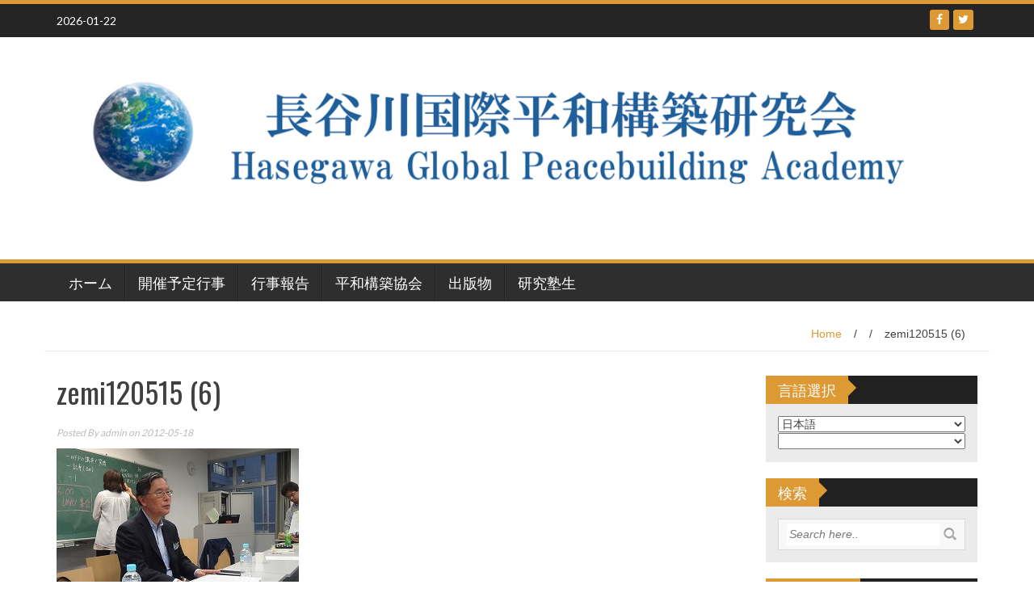

--- FILE ---
content_type: text/html; charset=UTF-8
request_url: http://www.shasegawa.com/ja/archives/8350/zemi120515-6
body_size: 15474
content:
<!DOCTYPE html>
<html lang="ja">
<head>
<meta charset="UTF-8">
<meta name="viewport" content="width=device-width, initial-scale=1">
<link rel="profile" href="http://gmpg.org/xfn/11">
<link rel="pingback" href="http://www.shasegawa.com/xmlrpc.php">

<title>zemi120515 (6) &#8211; 長谷川国際平和構築研究所</title>
<meta name='robots' content='max-image-preview:large' />
<link rel='dns-prefetch' href='//fonts.googleapis.com' />
<link rel="alternate" type="application/rss+xml" title="長谷川国際平和構築研究所 &raquo; フィード" href="http://www.shasegawa.com/ja/feed" />
<link rel="alternate" type="application/rss+xml" title="長谷川国際平和構築研究所 &raquo; コメントフィード" href="http://www.shasegawa.com/ja/comments/feed" />
<link rel="alternate" type="application/rss+xml" title="長谷川国際平和構築研究所 &raquo; zemi120515 (6) のコメントのフィード" href="http://www.shasegawa.com/ja/archives/8350/zemi120515-6/feed" />
<link rel="alternate" title="oEmbed (JSON)" type="application/json+oembed" href="http://www.shasegawa.com/ja/wp-json/oembed/1.0/embed?url=http%3A%2F%2Fwww.shasegawa.com%2Fja%2Farchives%2F8350%2Fzemi120515-6" />
<link rel="alternate" title="oEmbed (XML)" type="text/xml+oembed" href="http://www.shasegawa.com/ja/wp-json/oembed/1.0/embed?url=http%3A%2F%2Fwww.shasegawa.com%2Fja%2Farchives%2F8350%2Fzemi120515-6&#038;format=xml" />
<style id='wp-img-auto-sizes-contain-inline-css' type='text/css'>
img:is([sizes=auto i],[sizes^="auto," i]){contain-intrinsic-size:3000px 1500px}
/*# sourceURL=wp-img-auto-sizes-contain-inline-css */
</style>
<style id='wp-emoji-styles-inline-css' type='text/css'>

	img.wp-smiley, img.emoji {
		display: inline !important;
		border: none !important;
		box-shadow: none !important;
		height: 1em !important;
		width: 1em !important;
		margin: 0 0.07em !important;
		vertical-align: -0.1em !important;
		background: none !important;
		padding: 0 !important;
	}
/*# sourceURL=wp-emoji-styles-inline-css */
</style>
<style id='wp-block-library-inline-css' type='text/css'>
:root{--wp-block-synced-color:#7a00df;--wp-block-synced-color--rgb:122,0,223;--wp-bound-block-color:var(--wp-block-synced-color);--wp-editor-canvas-background:#ddd;--wp-admin-theme-color:#007cba;--wp-admin-theme-color--rgb:0,124,186;--wp-admin-theme-color-darker-10:#006ba1;--wp-admin-theme-color-darker-10--rgb:0,107,160.5;--wp-admin-theme-color-darker-20:#005a87;--wp-admin-theme-color-darker-20--rgb:0,90,135;--wp-admin-border-width-focus:2px}@media (min-resolution:192dpi){:root{--wp-admin-border-width-focus:1.5px}}.wp-element-button{cursor:pointer}:root .has-very-light-gray-background-color{background-color:#eee}:root .has-very-dark-gray-background-color{background-color:#313131}:root .has-very-light-gray-color{color:#eee}:root .has-very-dark-gray-color{color:#313131}:root .has-vivid-green-cyan-to-vivid-cyan-blue-gradient-background{background:linear-gradient(135deg,#00d084,#0693e3)}:root .has-purple-crush-gradient-background{background:linear-gradient(135deg,#34e2e4,#4721fb 50%,#ab1dfe)}:root .has-hazy-dawn-gradient-background{background:linear-gradient(135deg,#faaca8,#dad0ec)}:root .has-subdued-olive-gradient-background{background:linear-gradient(135deg,#fafae1,#67a671)}:root .has-atomic-cream-gradient-background{background:linear-gradient(135deg,#fdd79a,#004a59)}:root .has-nightshade-gradient-background{background:linear-gradient(135deg,#330968,#31cdcf)}:root .has-midnight-gradient-background{background:linear-gradient(135deg,#020381,#2874fc)}:root{--wp--preset--font-size--normal:16px;--wp--preset--font-size--huge:42px}.has-regular-font-size{font-size:1em}.has-larger-font-size{font-size:2.625em}.has-normal-font-size{font-size:var(--wp--preset--font-size--normal)}.has-huge-font-size{font-size:var(--wp--preset--font-size--huge)}.has-text-align-center{text-align:center}.has-text-align-left{text-align:left}.has-text-align-right{text-align:right}.has-fit-text{white-space:nowrap!important}#end-resizable-editor-section{display:none}.aligncenter{clear:both}.items-justified-left{justify-content:flex-start}.items-justified-center{justify-content:center}.items-justified-right{justify-content:flex-end}.items-justified-space-between{justify-content:space-between}.screen-reader-text{border:0;clip-path:inset(50%);height:1px;margin:-1px;overflow:hidden;padding:0;position:absolute;width:1px;word-wrap:normal!important}.screen-reader-text:focus{background-color:#ddd;clip-path:none;color:#444;display:block;font-size:1em;height:auto;left:5px;line-height:normal;padding:15px 23px 14px;text-decoration:none;top:5px;width:auto;z-index:100000}html :where(.has-border-color){border-style:solid}html :where([style*=border-top-color]){border-top-style:solid}html :where([style*=border-right-color]){border-right-style:solid}html :where([style*=border-bottom-color]){border-bottom-style:solid}html :where([style*=border-left-color]){border-left-style:solid}html :where([style*=border-width]){border-style:solid}html :where([style*=border-top-width]){border-top-style:solid}html :where([style*=border-right-width]){border-right-style:solid}html :where([style*=border-bottom-width]){border-bottom-style:solid}html :where([style*=border-left-width]){border-left-style:solid}html :where(img[class*=wp-image-]){height:auto;max-width:100%}:where(figure){margin:0 0 1em}html :where(.is-position-sticky){--wp-admin--admin-bar--position-offset:var(--wp-admin--admin-bar--height,0px)}@media screen and (max-width:600px){html :where(.is-position-sticky){--wp-admin--admin-bar--position-offset:0px}}

/*# sourceURL=wp-block-library-inline-css */
</style><style id='global-styles-inline-css' type='text/css'>
:root{--wp--preset--aspect-ratio--square: 1;--wp--preset--aspect-ratio--4-3: 4/3;--wp--preset--aspect-ratio--3-4: 3/4;--wp--preset--aspect-ratio--3-2: 3/2;--wp--preset--aspect-ratio--2-3: 2/3;--wp--preset--aspect-ratio--16-9: 16/9;--wp--preset--aspect-ratio--9-16: 9/16;--wp--preset--color--black: #000000;--wp--preset--color--cyan-bluish-gray: #abb8c3;--wp--preset--color--white: #ffffff;--wp--preset--color--pale-pink: #f78da7;--wp--preset--color--vivid-red: #cf2e2e;--wp--preset--color--luminous-vivid-orange: #ff6900;--wp--preset--color--luminous-vivid-amber: #fcb900;--wp--preset--color--light-green-cyan: #7bdcb5;--wp--preset--color--vivid-green-cyan: #00d084;--wp--preset--color--pale-cyan-blue: #8ed1fc;--wp--preset--color--vivid-cyan-blue: #0693e3;--wp--preset--color--vivid-purple: #9b51e0;--wp--preset--gradient--vivid-cyan-blue-to-vivid-purple: linear-gradient(135deg,rgb(6,147,227) 0%,rgb(155,81,224) 100%);--wp--preset--gradient--light-green-cyan-to-vivid-green-cyan: linear-gradient(135deg,rgb(122,220,180) 0%,rgb(0,208,130) 100%);--wp--preset--gradient--luminous-vivid-amber-to-luminous-vivid-orange: linear-gradient(135deg,rgb(252,185,0) 0%,rgb(255,105,0) 100%);--wp--preset--gradient--luminous-vivid-orange-to-vivid-red: linear-gradient(135deg,rgb(255,105,0) 0%,rgb(207,46,46) 100%);--wp--preset--gradient--very-light-gray-to-cyan-bluish-gray: linear-gradient(135deg,rgb(238,238,238) 0%,rgb(169,184,195) 100%);--wp--preset--gradient--cool-to-warm-spectrum: linear-gradient(135deg,rgb(74,234,220) 0%,rgb(151,120,209) 20%,rgb(207,42,186) 40%,rgb(238,44,130) 60%,rgb(251,105,98) 80%,rgb(254,248,76) 100%);--wp--preset--gradient--blush-light-purple: linear-gradient(135deg,rgb(255,206,236) 0%,rgb(152,150,240) 100%);--wp--preset--gradient--blush-bordeaux: linear-gradient(135deg,rgb(254,205,165) 0%,rgb(254,45,45) 50%,rgb(107,0,62) 100%);--wp--preset--gradient--luminous-dusk: linear-gradient(135deg,rgb(255,203,112) 0%,rgb(199,81,192) 50%,rgb(65,88,208) 100%);--wp--preset--gradient--pale-ocean: linear-gradient(135deg,rgb(255,245,203) 0%,rgb(182,227,212) 50%,rgb(51,167,181) 100%);--wp--preset--gradient--electric-grass: linear-gradient(135deg,rgb(202,248,128) 0%,rgb(113,206,126) 100%);--wp--preset--gradient--midnight: linear-gradient(135deg,rgb(2,3,129) 0%,rgb(40,116,252) 100%);--wp--preset--font-size--small: 13px;--wp--preset--font-size--medium: 20px;--wp--preset--font-size--large: 36px;--wp--preset--font-size--x-large: 42px;--wp--preset--spacing--20: 0.44rem;--wp--preset--spacing--30: 0.67rem;--wp--preset--spacing--40: 1rem;--wp--preset--spacing--50: 1.5rem;--wp--preset--spacing--60: 2.25rem;--wp--preset--spacing--70: 3.38rem;--wp--preset--spacing--80: 5.06rem;--wp--preset--shadow--natural: 6px 6px 9px rgba(0, 0, 0, 0.2);--wp--preset--shadow--deep: 12px 12px 50px rgba(0, 0, 0, 0.4);--wp--preset--shadow--sharp: 6px 6px 0px rgba(0, 0, 0, 0.2);--wp--preset--shadow--outlined: 6px 6px 0px -3px rgb(255, 255, 255), 6px 6px rgb(0, 0, 0);--wp--preset--shadow--crisp: 6px 6px 0px rgb(0, 0, 0);}:where(.is-layout-flex){gap: 0.5em;}:where(.is-layout-grid){gap: 0.5em;}body .is-layout-flex{display: flex;}.is-layout-flex{flex-wrap: wrap;align-items: center;}.is-layout-flex > :is(*, div){margin: 0;}body .is-layout-grid{display: grid;}.is-layout-grid > :is(*, div){margin: 0;}:where(.wp-block-columns.is-layout-flex){gap: 2em;}:where(.wp-block-columns.is-layout-grid){gap: 2em;}:where(.wp-block-post-template.is-layout-flex){gap: 1.25em;}:where(.wp-block-post-template.is-layout-grid){gap: 1.25em;}.has-black-color{color: var(--wp--preset--color--black) !important;}.has-cyan-bluish-gray-color{color: var(--wp--preset--color--cyan-bluish-gray) !important;}.has-white-color{color: var(--wp--preset--color--white) !important;}.has-pale-pink-color{color: var(--wp--preset--color--pale-pink) !important;}.has-vivid-red-color{color: var(--wp--preset--color--vivid-red) !important;}.has-luminous-vivid-orange-color{color: var(--wp--preset--color--luminous-vivid-orange) !important;}.has-luminous-vivid-amber-color{color: var(--wp--preset--color--luminous-vivid-amber) !important;}.has-light-green-cyan-color{color: var(--wp--preset--color--light-green-cyan) !important;}.has-vivid-green-cyan-color{color: var(--wp--preset--color--vivid-green-cyan) !important;}.has-pale-cyan-blue-color{color: var(--wp--preset--color--pale-cyan-blue) !important;}.has-vivid-cyan-blue-color{color: var(--wp--preset--color--vivid-cyan-blue) !important;}.has-vivid-purple-color{color: var(--wp--preset--color--vivid-purple) !important;}.has-black-background-color{background-color: var(--wp--preset--color--black) !important;}.has-cyan-bluish-gray-background-color{background-color: var(--wp--preset--color--cyan-bluish-gray) !important;}.has-white-background-color{background-color: var(--wp--preset--color--white) !important;}.has-pale-pink-background-color{background-color: var(--wp--preset--color--pale-pink) !important;}.has-vivid-red-background-color{background-color: var(--wp--preset--color--vivid-red) !important;}.has-luminous-vivid-orange-background-color{background-color: var(--wp--preset--color--luminous-vivid-orange) !important;}.has-luminous-vivid-amber-background-color{background-color: var(--wp--preset--color--luminous-vivid-amber) !important;}.has-light-green-cyan-background-color{background-color: var(--wp--preset--color--light-green-cyan) !important;}.has-vivid-green-cyan-background-color{background-color: var(--wp--preset--color--vivid-green-cyan) !important;}.has-pale-cyan-blue-background-color{background-color: var(--wp--preset--color--pale-cyan-blue) !important;}.has-vivid-cyan-blue-background-color{background-color: var(--wp--preset--color--vivid-cyan-blue) !important;}.has-vivid-purple-background-color{background-color: var(--wp--preset--color--vivid-purple) !important;}.has-black-border-color{border-color: var(--wp--preset--color--black) !important;}.has-cyan-bluish-gray-border-color{border-color: var(--wp--preset--color--cyan-bluish-gray) !important;}.has-white-border-color{border-color: var(--wp--preset--color--white) !important;}.has-pale-pink-border-color{border-color: var(--wp--preset--color--pale-pink) !important;}.has-vivid-red-border-color{border-color: var(--wp--preset--color--vivid-red) !important;}.has-luminous-vivid-orange-border-color{border-color: var(--wp--preset--color--luminous-vivid-orange) !important;}.has-luminous-vivid-amber-border-color{border-color: var(--wp--preset--color--luminous-vivid-amber) !important;}.has-light-green-cyan-border-color{border-color: var(--wp--preset--color--light-green-cyan) !important;}.has-vivid-green-cyan-border-color{border-color: var(--wp--preset--color--vivid-green-cyan) !important;}.has-pale-cyan-blue-border-color{border-color: var(--wp--preset--color--pale-cyan-blue) !important;}.has-vivid-cyan-blue-border-color{border-color: var(--wp--preset--color--vivid-cyan-blue) !important;}.has-vivid-purple-border-color{border-color: var(--wp--preset--color--vivid-purple) !important;}.has-vivid-cyan-blue-to-vivid-purple-gradient-background{background: var(--wp--preset--gradient--vivid-cyan-blue-to-vivid-purple) !important;}.has-light-green-cyan-to-vivid-green-cyan-gradient-background{background: var(--wp--preset--gradient--light-green-cyan-to-vivid-green-cyan) !important;}.has-luminous-vivid-amber-to-luminous-vivid-orange-gradient-background{background: var(--wp--preset--gradient--luminous-vivid-amber-to-luminous-vivid-orange) !important;}.has-luminous-vivid-orange-to-vivid-red-gradient-background{background: var(--wp--preset--gradient--luminous-vivid-orange-to-vivid-red) !important;}.has-very-light-gray-to-cyan-bluish-gray-gradient-background{background: var(--wp--preset--gradient--very-light-gray-to-cyan-bluish-gray) !important;}.has-cool-to-warm-spectrum-gradient-background{background: var(--wp--preset--gradient--cool-to-warm-spectrum) !important;}.has-blush-light-purple-gradient-background{background: var(--wp--preset--gradient--blush-light-purple) !important;}.has-blush-bordeaux-gradient-background{background: var(--wp--preset--gradient--blush-bordeaux) !important;}.has-luminous-dusk-gradient-background{background: var(--wp--preset--gradient--luminous-dusk) !important;}.has-pale-ocean-gradient-background{background: var(--wp--preset--gradient--pale-ocean) !important;}.has-electric-grass-gradient-background{background: var(--wp--preset--gradient--electric-grass) !important;}.has-midnight-gradient-background{background: var(--wp--preset--gradient--midnight) !important;}.has-small-font-size{font-size: var(--wp--preset--font-size--small) !important;}.has-medium-font-size{font-size: var(--wp--preset--font-size--medium) !important;}.has-large-font-size{font-size: var(--wp--preset--font-size--large) !important;}.has-x-large-font-size{font-size: var(--wp--preset--font-size--x-large) !important;}
/*# sourceURL=global-styles-inline-css */
</style>

<style id='classic-theme-styles-inline-css' type='text/css'>
/*! This file is auto-generated */
.wp-block-button__link{color:#fff;background-color:#32373c;border-radius:9999px;box-shadow:none;text-decoration:none;padding:calc(.667em + 2px) calc(1.333em + 2px);font-size:1.125em}.wp-block-file__button{background:#32373c;color:#fff;text-decoration:none}
/*# sourceURL=/wp-includes/css/classic-themes.min.css */
</style>
<link rel='stylesheet' id='sc_urp_slider_css-css' href='http://www.shasegawa.com/wp-content/plugins/ultimate-recent-posts/lib/slider/camera.css?ver=1.0' type='text/css' media='all' />
<link rel='stylesheet' id='sc_urp_carousel_css-css' href='http://www.shasegawa.com/wp-content/plugins/ultimate-recent-posts/lib/carousel/owl.carousel.css?ver=1.0' type='text/css' media='all' />
<link rel='stylesheet' id='sc_urp_carousel_theme_css-css' href='http://www.shasegawa.com/wp-content/plugins/ultimate-recent-posts/lib/carousel/owl.theme.css?ver=1.0' type='text/css' media='all' />
<link rel='stylesheet' id='sc_urp_carousel_transitions_css-css' href='http://www.shasegawa.com/wp-content/plugins/ultimate-recent-posts/lib/carousel/owl.transitions.css?ver=1.0' type='text/css' media='all' />
<link rel='stylesheet' id='sc_urp_default_style-css' href='http://www.shasegawa.com/wp-content/plugins/ultimate-recent-posts/style/default.css?ver=1.0' type='text/css' media='all' />
<style id='sc_urp_default_style-inline-css' type='text/css'>
#sc-carousel-slider .item img{ height : 400pxpx; } .camera_wrap .camera_caption a{ color: ##CCCCCC } 
/*# sourceURL=sc_urp_default_style-inline-css */
</style>
<link rel='stylesheet' id='wp_fanzone_slider-css' href='http://www.shasegawa.com/wp-content/themes/wp-fanzone/css/slider.css?ver=6.9' type='text/css' media='screen' />
<link rel='stylesheet' id='wp_fanzone_responsive-css' href='http://www.shasegawa.com/wp-content/themes/wp-fanzone/css/responsive.css?ver=6.9' type='text/css' media='screen' />
<link rel='stylesheet' id='wp_fanzone_font_awesome-css' href='http://www.shasegawa.com/wp-content/themes/wp-fanzone/assets/css/font-awesome.min.css?ver=6.9' type='text/css' media='all' />
<link rel='stylesheet' id='wp_fanzone_googleFonts-css' href='//fonts.googleapis.com/css?family=Lato%7COswald&#038;ver=6.9' type='text/css' media='all' />
<link rel='stylesheet' id='wp-fanzone-style-css' href='http://www.shasegawa.com/wp-content/themes/wp-fanzone/style.css?ver=6.9' type='text/css' media='all' />
<script type="text/javascript" src="https://ajax.googleapis.com/ajax/libs/prototype/1.7.1.0/prototype.js?ver=1.7.1" id="prototype-js"></script>
<script type="text/javascript" src="https://ajax.googleapis.com/ajax/libs/scriptaculous/1.9.0/scriptaculous.js?ver=1.9.0" id="scriptaculous-root-js"></script>
<script type="text/javascript" src="https://ajax.googleapis.com/ajax/libs/scriptaculous/1.9.0/effects.js?ver=1.9.0" id="scriptaculous-effects-js"></script>
<script type="text/javascript" src="http://www.shasegawa.com/wp-content/plugins/lightbox-2/lightbox.js?ver=1.8" id="lightbox-js"></script>
<script type="text/javascript" src="http://www.shasegawa.com/wp-includes/js/jquery/jquery.min.js?ver=3.7.1" id="jquery-core-js"></script>
<script type="text/javascript" src="http://www.shasegawa.com/wp-includes/js/jquery/jquery-migrate.min.js?ver=3.4.1" id="jquery-migrate-js"></script>
<script type="text/javascript" src="http://www.shasegawa.com/wp-content/plugins/ultimate-recent-posts/lib/slider/jquery.easing.1.3.js?ver=1.0" id="sc_urp_easing_js-js"></script>
<script type="text/javascript" src="http://www.shasegawa.com/wp-content/plugins/ultimate-recent-posts/lib/slider/camera.min.js?ver=1.0" id="sc_urp_slider_js-js"></script>
<script type="text/javascript" src="http://www.shasegawa.com/wp-content/plugins/ultimate-recent-posts/lib/carousel/owl.carousel.min.js?ver=1.0" id="sc_urp_carousel_js-js"></script>
<script type="text/javascript" src="http://www.shasegawa.com/wp-content/plugins/ultimate-recent-posts/script/sc_urp_script.js?ver=1.0" id="sc_urp_default_script-js"></script>
<script type="text/javascript" src="http://www.shasegawa.com/wp-content/themes/wp-fanzone/js/responsive.js?ver=6.9" id="wp_fanzone_responsive_js-js"></script>
<script type="text/javascript" src="http://www.shasegawa.com/wp-content/themes/wp-fanzone/js/slider.js?ver=6.9" id="wp_fanzone_slider_js-js"></script>
<script type="text/javascript" src="http://www.shasegawa.com/wp-content/themes/wp-fanzone/js/jquery.imagesloaded.min.js?ver=6.9" id="wp_fanzone_load_images_js-js"></script>
<script type="text/javascript" src="http://www.shasegawa.com/wp-includes/js/imagesloaded.min.js?ver=5.0.0" id="imagesloaded-js"></script>
<script type="text/javascript" src="http://www.shasegawa.com/wp-includes/js/masonry.min.js?ver=4.2.2" id="masonry-js"></script>
<script type="text/javascript" src="http://www.shasegawa.com/wp-includes/js/jquery/jquery.masonry.min.js?ver=3.1.2b" id="jquery-masonry-js"></script>
<script type="text/javascript" id="wp_fanzone_custom_js-js-extra">
/* <![CDATA[ */
var slider_speed = {"vars":"6000"};
//# sourceURL=wp_fanzone_custom_js-js-extra
/* ]]> */
</script>
<script type="text/javascript" src="http://www.shasegawa.com/wp-content/themes/wp-fanzone/js/custom.js?ver=6.9" id="wp_fanzone_custom_js-js"></script>
<link rel="https://api.w.org/" href="http://www.shasegawa.com/ja/wp-json/" /><link rel="alternate" title="JSON" type="application/json" href="http://www.shasegawa.com/ja/wp-json/wp/v2/media/8361" /><link rel="EditURI" type="application/rsd+xml" title="RSD" href="http://www.shasegawa.com/xmlrpc.php?rsd" />
<meta name="generator" content="WordPress 6.9" />
<link rel="canonical" href="http://www.shasegawa.com/ja/archives/8350/zemi120515-6" />
<link rel='shortlink' href='http://www.shasegawa.com/ja/?p=8361' />
<style>
		#category-posts-2-internal ul {padding: 0;}
#category-posts-2-internal .cat-post-item img {max-width: initial; max-height: initial; margin: initial;}
#category-posts-2-internal .cat-post-author {margin-bottom: 0;}
#category-posts-2-internal .cat-post-thumbnail {margin: 5px 10px 5px 0;}
#category-posts-2-internal .cat-post-item:before {content: ""; clear: both;}
#category-posts-2-internal .cat-post-excerpt-more {display: inline-block;}
#category-posts-2-internal .cat-post-item {list-style: none; margin: 3px 0 10px; padding: 3px 0;}
#category-posts-2-internal .cat-post-current .cat-post-title {font-weight: bold; text-transform: uppercase;}
#category-posts-2-internal [class*=cat-post-tax] {font-size: 0.85em;}
#category-posts-2-internal [class*=cat-post-tax] * {display:inline-block;}
#category-posts-2-internal .cat-post-item:after {content: ""; display: table;	clear: both;}
#category-posts-2-internal .cat-post-item:after {content: ""; display: table;	clear: both;}
#category-posts-2-internal .cat-post-thumbnail {display:block; float:left; margin:5px 10px 5px 0;}
#category-posts-2-internal .cat-post-crop {overflow:hidden;display:block;}
#category-posts-2-internal p {margin:5px 0 0 0}
#category-posts-2-internal li > div {margin:5px 0 0 0; clear:both;}
#category-posts-2-internal .dashicons {vertical-align:middle;}
</style>
		
<link rel="stylesheet" href="http://www.shasegawa.com/wp-content/plugins/count-per-day/counter.css" type="text/css" />

	<!-- begin lightbox scripts -->
	<script type="text/javascript">
    //<![CDATA[
    document.write('<link rel="stylesheet" href="http://www.shasegawa.com/wp-content/plugins/lightbox-2/Themes/Black/lightbox.css" type="text/css" media="screen" />');
    //]]>
    </script>
	<!-- end lightbox scripts -->
<style type="text/css">
.qtranxs_flag_en {background-image: url(http://www.shasegawa.com/wp-content/plugins/qtranslate-x/flags/gb.png); background-repeat: no-repeat;}
.qtranxs_flag_ja {background-image: url(http://www.shasegawa.com/wp-content/plugins/qtranslate-x/flags/jp.png); background-repeat: no-repeat;}
</style>
<link hreflang="en" href="http://www.shasegawa.com/en/archives/8350/zemi120515-6" rel="alternate" />
<link hreflang="ja" href="http://www.shasegawa.com/ja/archives/8350/zemi120515-6" rel="alternate" />
<link hreflang="x-default" href="http://www.shasegawa.com/archives/8350/zemi120515-6" rel="alternate" />
<meta name="generator" content="qTranslate-X 3.4.6.8" />
	<style id="color-settings">
			.btn-info, .btn-default, .main-navigation li:hover > a, .main-navigation ul ul a, .main-navigation .current_page_item > a, .main-navigation .current-menu-item > a, .navbar-toggle .icon-bar, .main-navigation .current_page_ancestor > a, #copyright, #respond #submit, .post-content form input[type=submit], .post-content form input[type=button], .widget-title h4, .pagination .fa, #footer .widget_calendar thead tr, .site-info, footer .widget_calendar thead tr{
			background-color:#dd9933;
			}
		.top-bar, .btn-info, .nav_container, #footer, .navbar-default .navbar-toggle, footer#colophon{
			border-color:#dd9933;
		}
		aside ul li a, .pagination a, h4.author-title a, .author-info a, cite.fn, a.comment-reply-link, comment-meta a, a.comment-edit-link, .logged-in-as a, .widget_tag_cloud a, .widget_calendar td a, .widget_calendar td a, footer .meta-info span, footer .meta-info a, footer ul li a:hover, .meta-info a:hover, ul li.recentcomments, .post_box a.meta-comment:hover, .entry a:hover, .entry a:focus, .entry a, #breadcrumbs a, #breadcrumbs a:hover, .meta-info, .post a{
		color:#dd9933;
		}
		.arrow-right{
			border-left: 10px solid #dd9933;
		}
		</style>
	<style type="text/css">.recentcomments a{display:inline !important;padding:0 !important;margin:0 !important;}</style><link rel="icon" href="http://www.shasegawa.com/wp-content/uploads/2016/11/cropped-icon-32x32.png" sizes="32x32" />
<link rel="icon" href="http://www.shasegawa.com/wp-content/uploads/2016/11/cropped-icon-192x192.png" sizes="192x192" />
<link rel="apple-touch-icon" href="http://www.shasegawa.com/wp-content/uploads/2016/11/cropped-icon-180x180.png" />
<meta name="msapplication-TileImage" content="http://www.shasegawa.com/wp-content/uploads/2016/11/cropped-icon-270x270.png" />
</head>

<body class="attachment wp-singular attachment-template-default single single-attachment postid-8361 attachmentid-8361 attachment-jpeg wp-theme-wp-fanzone">

<div id="page" class="hfeed site">
	<a class="skip-link screen-reader-text" href="#content">Skip to content</a>

	<header id="masthead" class="site-header">
    	<div id="top-bar" class="top-bar">
        	<div class="container">            	
            	<div class="row">
                	<div class="col-md-7">
							<p style="display:inline-block; color:#fff; vertical-align: top; padding-top:10px; float:left; margin-right:10px;">2026-01-22</p>
                            					</div>
                    <div class="col-md-5 fan-sociel-media">
						             	
                        						                                                																		                    	                    	                    	            				<a href="https://twitter.com/shasegawa2017/" class="btn btn-default btn-xs" title="Twitter"><span class="fa fa-twitter"></span></a>
            			                    	            				<a href="https://www.facebook.com/sukehiro.hasegawa" class="btn btn-default btn-xs" title="Facebook"><span class="fa fa-facebook"></span></a>
            			              

                    </div> <!--end fan-sociel-media-->
                </div>
        	</div>
        </div>
		<div class="site-branding">
        	<div class="container">
            	<div class="row">
                	<div class="col-md-12">
						                        <div id="site-logo">
                            <a href="http://www.shasegawa.com/ja/" title="長谷川国際平和構築研究所" rel="home">
                                <img src="http://www.shasegawa.com/wp-content/uploads/2025/05/7752d750df8a608b2e5dd01d38803530.png" alt="長谷川国際平和構築研究所" />
                            </a>
                        </div>
                                                                        <div class="clearfix"></div>
					</div>
                </div>
            </div>	
		</div><!-- .site-branding -->

		<div class="nav_container">
            <div class="container">
                <nav id="site-navigation" class="main-navigation container-fluid">
                  <button class="menu-toggle navbar-toggle" aria-controls="menu" aria-expanded="false">
                  	<span class="sr-only">Toggle navigation</span>            
                    <span class="icon-bar"></span>            
                    <span class="icon-bar"></span>            
                    <span class="icon-bar"></span>
                  </button>
				<div class="menu-menu-container"><ul id="menu" class="menu"><li id="menu-item-17344" class="menu-item menu-item-type-custom menu-item-object-custom menu-item-home menu-item-17344"><a href="http://www.shasegawa.com/ja">ホーム</a></li>
<li id="menu-item-17348" class="menu-item menu-item-type-taxonomy menu-item-object-category menu-item-17348"><a href="http://www.shasegawa.com/ja/archives/category/events/upcoming-events">開催予定行事</a></li>
<li id="menu-item-17347" class="menu-item menu-item-type-taxonomy menu-item-object-category menu-item-17347"><a href="http://www.shasegawa.com/ja/archives/category/events/event-reports">行事報告</a></li>
<li id="menu-item-17345" class="menu-item menu-item-type-taxonomy menu-item-object-category menu-item-17345"><a href="http://www.shasegawa.com/ja/archives/category/gpaj">平和構築協会</a></li>
<li id="menu-item-18635" class="menu-item menu-item-type-post_type menu-item-object-page menu-item-18635"><a href="http://www.shasegawa.com/ja/publications">出版物</a></li>
<li id="menu-item-20152" class="menu-item menu-item-type-post_type menu-item-object-page menu-item-20152"><a href="http://www.shasegawa.com/ja/%e7%a0%94%e7%a9%b6%e5%a1%be%e7%94%9f">研究塾生</a></li>
</ul></div>
                </nav>

            </div>

        </div> <!--end nav_container-->
	</header><!-- #masthead -->

	<div id="content" class="site-content container">
<div class="row breadcrumb-container">
	<ul id="breadcrumbs"><li><a href="http://www.shasegawa.com/ja">Home</a></li><li class="separator"> / </li><li></li><li class="separator"> / </li><li>zemi120515 (6)</li></ul></div>
<div class="row">
	<div id="primary" class="content-area col-md-9">
		<main id="main" class="site-main" role="main">

		
			
<article id="post-8361" class="post-8361 attachment type-attachment status-inherit hentry">
	<header class="entry-header">
		<h1 class="entry-title">zemi120515 (6)</h1>
		<div class="entry-meta">
			 <p class="meta-info"><span><em>
                Posted By <a href="http://www.shasegawa.com/ja/archives/author/admin" title="admin の投稿" rel="author">admin</a>  on  2012-05-18             </em></span></p>
		</div><!-- .entry-meta -->
	</header><!-- .entry-header -->

	<div class="entry-content">
		<p class="attachment"><a href='http://www.shasegawa.com/wp-content/uploads/zemi120515-6.jpg' rel="lightbox[8361]"><img fetchpriority="high" decoding="async" width="300" height="224" src="http://www.shasegawa.com/wp-content/uploads/zemi120515-6.jpg" class="attachment-medium size-medium" alt="" /></a></p>
                <footer class="entry-footer">
			        </footer><!-- .entry-footer -->
        		
	</div><!-- .entry-content -->

	
</article><!-- #post-## -->

				<nav class="navigation post-navigation" role="navigation">
		<h1 class="screen-reader-text">Post navigation</h1>
		<div class="nav-links">
			<div class="nav-previous"><a href="http://www.shasegawa.com/ja/archives/8350" rel="prev"><span class="meta-nav">&larr;</span>&nbsp;[Seminar] In the fifth class, we carefully read &#8220;International Conflict&#8221; Chapter 7  and &#8220;Justice&#8221; Chapter 4 (15th May 2012)</a></div>		</div><!-- .nav-links -->
	</nav><!-- .navigation -->
	
			
<div id="comments" class="comments-area">

	
	
	
		<div id="respond" class="comment-respond">
		<h3 id="reply-title" class="comment-reply-title">コメントを残す</h3><form action="http://www.shasegawa.com/wp-comments-post.php" method="post" id="commentform" class="comment-form"><p class="comment-notes"><span id="email-notes">メールアドレスが公開されることはありません。</span> <span class="required-field-message"><span class="required">※</span> が付いている欄は必須項目です</span></p><p class="comment-form-comment"><label for="comment">コメント <span class="required">※</span></label> <textarea id="comment" name="comment" cols="45" rows="8" maxlength="65525" required></textarea></p><p class="comment-form-author"><label for="author">名前 <span class="required">※</span></label> <input id="author" name="author" type="text" value="" size="30" maxlength="245" autocomplete="name" required /></p>
<p class="comment-form-email"><label for="email">メール <span class="required">※</span></label> <input id="email" name="email" type="email" value="" size="30" maxlength="100" aria-describedby="email-notes" autocomplete="email" required /></p>
<p class="comment-form-url"><label for="url">サイト</label> <input id="url" name="url" type="url" value="" size="30" maxlength="200" autocomplete="url" /></p>
<p class="form-submit"><input name="submit" type="submit" id="submit" class="submit" value="コメントを送信" /> <input type='hidden' name='comment_post_ID' value='8361' id='comment_post_ID' />
<input type='hidden' name='comment_parent' id='comment_parent' value='0' />
</p><p style="display: none;"><input type="hidden" id="akismet_comment_nonce" name="akismet_comment_nonce" value="fd5cb8ae50" /></p><p style="display: none !important;" class="akismet-fields-container" data-prefix="ak_"><label>&#916;<textarea name="ak_hp_textarea" cols="45" rows="8" maxlength="100"></textarea></label><input type="hidden" id="ak_js_1" name="ak_js" value="183"/><script>document.getElementById( "ak_js_1" ).setAttribute( "value", ( new Date() ).getTime() );</script></p></form>	</div><!-- #respond -->
	
</div><!-- #comments -->

		
		</main><!-- #main -->
	</div><!-- #primary -->

	<aside id="widget" class="widget-container col-md-3 ">
        
<div id="sidebar" class="clearfix">

	    	        	<style type="text/css">
.qtranxs_widget ul { margin: 0; }
.qtranxs_widget ul li
{
display: inline; /* horizontal list, use "list-item" or other appropriate value for vertical list */
list-style-type: none; /* use "initial" or other to enable bullets */
margin: 0 5px 0 0; /* adjust spacing between items */
opacity: 0.5;
-o-transition: 1s ease opacity;
-moz-transition: 1s ease opacity;
-webkit-transition: 1s ease opacity;
transition: 1s ease opacity;
}
/* .qtranxs_widget ul li span { margin: 0 5px 0 0; } */ /* other way to control spacing */
.qtranxs_widget ul li.active { opacity: 0.8; }
.qtranxs_widget ul li:hover { opacity: 1; }
.qtranxs_widget img { box-shadow: none; vertical-align: middle; display: initial; }
.qtranxs_flag { height:12px; width:18px; display:block; }
.qtranxs_flag_and_text { padding-left:20px; }
.qtranxs_flag span { display:none; }
</style>
<aside id="qtranslate-2" class="widget qtranxs_widget"><div class="widget-title"><h4>言語選択</h4><div class="arrow-right"></div></div>
<ul class="language-chooser language-chooser-dropdown qtranxs_language_chooser" id="qtranslate-2-chooser">
<li class="lang-en"><a href="http://www.shasegawa.com/en/archives/8350/zemi120515-6" hreflang="en" title="English (en)"><span>English</span></a></li>
<li class="lang-ja active"><a href="http://www.shasegawa.com/ja/archives/8350/zemi120515-6" hreflang="ja" title="日本語 (ja)"><span>日本語</span></a></li>
<script type="text/javascript">
// <![CDATA[
var lc = document.getElementById('qtranslate-2-chooser');
var s = document.createElement('select');
s.id = 'qtranxs_select_qtranslate-2-chooser';
lc.parentNode.insertBefore(s,lc);

		var sb = document.getElementById('qtranxs_select_qtranslate-2-chooser');
		var o = document.createElement('option');
		var l = document.createTextNode('English');
		
		o.value = 'http://www.shasegawa.com/en/archives/8350/zemi120515-6';
		o.appendChild(l);
		sb.appendChild(o);
		
		var sb = document.getElementById('qtranxs_select_qtranslate-2-chooser');
		var o = document.createElement('option');
		var l = document.createTextNode('日本語');
		o.selected = 'selected';
		o.value = 'http://www.shasegawa.com/ja/archives/8350/zemi120515-6';
		o.appendChild(l);
		sb.appendChild(o);
		s.onchange = function() { document.location.href = this.value;}
lc.style.display='none';
// ]]>
</script>
</ul><div class="qtranxs_widget_end"></div>
</aside><aside id="search-4" class="widget widget_search"><div class="widget-title"><h4>検索</h4><div class="arrow-right"></div></div><form method="get" class="searchform" action="http://www.shasegawa.com/ja/">
	<input type="text" name="s" id="s" value="Search here.." onfocus='if (this.value == "Search here..") { this.value = ""; }' onblur='if (this.value == "") { this.value = "Search here.."; }' />
	<input type="image" src="http://www.shasegawa.com/wp-content/themes/wp-fanzone/images/search-button.png" alt="Search" id="search-button">
</form></aside><aside id="countperday_widget-2" class="widget widget_countperday_widget"><div class="widget-title"><h4>Web Counter</h4><div class="arrow-right"></div></div><ul class="cpd"><li class="cpd-l"><span id="cpd_number_getuserall" class="cpd-r">731243</span>TOTAL Visitors:</li><li class="cpd-l"><span id="cpd_number_getusertoday" class="cpd-r">723</span>TODAY Visitors:</li><li class="cpd-l"><span id="cpd_number_getuseryesterday" class="cpd-r">2222</span>YESTERDAY Visitors:</li><li class="cpd-l"><span id="cpd_number_getuserlastweek" class="cpd-r">14990</span>LAST WEEK Visitors:</li><li class="cpd-l"><span id="cpd_number_getfirstcount" class="cpd-r">2014-12-01</span>Counted Since:</li></ul></aside><aside id="text-140962791" class="widget widget_text"><div class="widget-title"><h4>サイト紹介</h4><div class="arrow-right"></div></div>			<div class="textwidget"><p>This website shows the activities carried out by Professor Sukehiro Hasegawa, former Special Representative of the Secretary-General for Timor-Leste and his colleagues, friends and students.</p></div>
		</aside><aside id="category-posts-2" class="widget cat-post-widget"><div class="widget-title"><h4>開催予定行事</h4><div class="arrow-right"></div></div><ul id="category-posts-2-internal" class="category-posts-internal">
</ul>
</aside><aside id="categories-4" class="widget widget_categories"><div class="widget-title"><h4>活動報告</h4><div class="arrow-right"></div></div>
			<ul>
					<li class="cat-item cat-item-121"><a href="http://www.shasegawa.com/ja/archives/category/events">0. 行事</a> (190)
<ul class='children'>
	<li class="cat-item cat-item-124"><a href="http://www.shasegawa.com/ja/archives/category/events/event-reports">0-2. 行事報告</a> (188)
	<ul class='children'>
	<li class="cat-item cat-item-122"><a href="http://www.shasegawa.com/ja/archives/category/events/event-reports/events2017">2017 (行事報告)</a> (1)
</li>
	<li class="cat-item cat-item-125"><a href="http://www.shasegawa.com/ja/archives/category/events/event-reports/events2018">2018 (行事報告)</a> (15)
</li>
	<li class="cat-item cat-item-128"><a href="http://www.shasegawa.com/ja/archives/category/events/event-reports/events2019">2019 (行事報告)</a> (38)
</li>
	<li class="cat-item cat-item-132"><a href="http://www.shasegawa.com/ja/archives/category/events/event-reports/2020-%e8%a1%8c%e4%ba%8b%e5%a0%b1%e5%91%8a">2020 (行事報告)</a> (36)
</li>
	<li class="cat-item cat-item-134"><a href="http://www.shasegawa.com/ja/archives/category/events/event-reports/2021-%e8%a1%8c%e4%ba%8b%e5%a0%b1%e5%91%8a">2021 (行事報告)</a> (28)
</li>
	<li class="cat-item cat-item-136"><a href="http://www.shasegawa.com/ja/archives/category/events/event-reports/2022-%e8%a1%8c%e4%ba%8b%e5%a0%b1%e5%91%8a">2022 (行事報告)</a> (25)
</li>
	<li class="cat-item cat-item-139"><a href="http://www.shasegawa.com/ja/archives/category/events/event-reports/2023-%e8%a1%8c%e4%ba%8b%e5%a0%b1%e5%91%8a">2023 (行事報告)</a> (10)
</li>
	<li class="cat-item cat-item-140"><a href="http://www.shasegawa.com/ja/archives/category/events/event-reports/2024-%e8%a1%8c%e4%ba%8b%e5%a0%b1%e5%91%8a">2024 (行事報告)</a> (34)
</li>
	</ul>
</li>
</ul>
</li>
	<li class="cat-item cat-item-84"><a href="http://www.shasegawa.com/ja/archives/category/journal">1. 近況報告</a> (587)
<ul class='children'>
	<li class="cat-item cat-item-85"><a href="http://www.shasegawa.com/ja/archives/category/journal/journal2013">2013 (近況報告)</a> (19)
</li>
	<li class="cat-item cat-item-96"><a href="http://www.shasegawa.com/ja/archives/category/journal/journal2014">2014 (近況報告)</a> (27)
</li>
	<li class="cat-item cat-item-100"><a href="http://www.shasegawa.com/ja/archives/category/journal/journal2015">2015 (近況報告)</a> (66)
</li>
	<li class="cat-item cat-item-106"><a href="http://www.shasegawa.com/ja/archives/category/journal/journal2016">2016 (近況報告)</a> (63)
</li>
	<li class="cat-item cat-item-108"><a href="http://www.shasegawa.com/ja/archives/category/journal/journal2017">2017 (近況報告)</a> (83)
</li>
	<li class="cat-item cat-item-126"><a href="http://www.shasegawa.com/ja/archives/category/journal/journal2018">2018 (近況報告)</a> (70)
</li>
	<li class="cat-item cat-item-129"><a href="http://www.shasegawa.com/ja/archives/category/journal/journal2019">2019 (近況報告)</a> (170)
</li>
	<li class="cat-item cat-item-131"><a href="http://www.shasegawa.com/ja/archives/category/journal/journal2020">2020 (近況報告)</a> (18)
</li>
	<li class="cat-item cat-item-133"><a href="http://www.shasegawa.com/ja/archives/category/journal/2021-%e8%bf%91%e6%b3%81%e5%a0%b1%e5%91%8a">2021 (近況報告)</a> (17)
</li>
	<li class="cat-item cat-item-137"><a href="http://www.shasegawa.com/ja/archives/category/journal/2022-%e8%bf%91%e6%b3%81%e5%a0%b1%e5%91%8a">2022 (近況報告)</a> (21)
</li>
	<li class="cat-item cat-item-138"><a href="http://www.shasegawa.com/ja/archives/category/journal/2023-%e8%bf%91%e6%b3%81%e5%a0%b1%e5%91%8a">2023 (近況報告)</a> (33)
</li>
</ul>
</li>
	<li class="cat-item cat-item-88"><a href="http://www.shasegawa.com/ja/archives/category/gpaj">2. 日本国際平和構築協会</a> (58)
<ul class='children'>
	<li class="cat-item cat-item-89"><a href="http://www.shasegawa.com/ja/archives/category/gpaj/praj2013">2013 (平和構築研究会)</a> (8)
</li>
	<li class="cat-item cat-item-98"><a href="http://www.shasegawa.com/ja/archives/category/gpaj/praj2014">2014 (平和構築研究会)</a> (6)
</li>
	<li class="cat-item cat-item-99"><a href="http://www.shasegawa.com/ja/archives/category/gpaj/praj2015">2015 (平和構築研究会)</a> (9)
</li>
	<li class="cat-item cat-item-107"><a href="http://www.shasegawa.com/ja/archives/category/gpaj/praj2016">2016 (平和構築研究会)</a> (3)
</li>
	<li class="cat-item cat-item-110"><a href="http://www.shasegawa.com/ja/archives/category/gpaj/gpaj2017">2017 (平和構築協会)</a> (11)
</li>
	<li class="cat-item cat-item-127"><a href="http://www.shasegawa.com/ja/archives/category/gpaj/gpaj2018">2018 (平和構築協会)</a> (12)
</li>
	<li class="cat-item cat-item-130"><a href="http://www.shasegawa.com/ja/archives/category/gpaj/gpaj2019">2019 (平和構築協会)</a> (5)
</li>
	<li class="cat-item cat-item-135"><a href="http://www.shasegawa.com/ja/archives/category/gpaj/2021-gpaj">2021 (GPAJ)</a> (2)
</li>
</ul>
</li>
	<li class="cat-item cat-item-94"><a href="http://www.shasegawa.com/ja/archives/category/primordial">3. Primordial Leadership</a> (11)
<ul class='children'>
	<li class="cat-item cat-item-95"><a href="http://www.shasegawa.com/ja/archives/category/primordial/primordial-gallery">Photo Gallery</a> (10)
</li>
</ul>
</li>
	<li class="cat-item cat-item-1"><a href="http://www.shasegawa.com/ja/archives/category/hasegawa-seminar">4. 法政大学長谷川ゼミ</a> (228)
<ul class='children'>
	<li class="cat-item cat-item-105"><a href="http://www.shasegawa.com/ja/archives/category/hasegawa-seminar/seminar-membership">4-1. 長谷川ゼミ生</a> (43)
	<ul class='children'>
	<li class="cat-item cat-item-111"><a href="http://www.shasegawa.com/ja/archives/category/hasegawa-seminar/seminar-membership/present-situation">4-1-1. 長谷川ゼミ生の近況報告</a> (15)
		<ul class='children'>
	<li class="cat-item cat-item-113"><a href="http://www.shasegawa.com/ja/archives/category/hasegawa-seminar/seminar-membership/present-situation/2nd-graduates">4-1-1-2. 第2期生(2008年卒)</a> (1)
</li>
	<li class="cat-item cat-item-115"><a href="http://www.shasegawa.com/ja/archives/category/hasegawa-seminar/seminar-membership/present-situation/4th-graduates">4-1-1-4. 第4期生(2010年卒)</a> (1)
</li>
	<li class="cat-item cat-item-116"><a href="http://www.shasegawa.com/ja/archives/category/hasegawa-seminar/seminar-membership/present-situation/5th-graduates">4-1-1-5. 第5期生(2011年卒)</a> (1)
</li>
	<li class="cat-item cat-item-117"><a href="http://www.shasegawa.com/ja/archives/category/hasegawa-seminar/seminar-membership/present-situation/6th-graduates">4-1-1-6. 第6期生(2012年卒)</a> (2)
</li>
	<li class="cat-item cat-item-118"><a href="http://www.shasegawa.com/ja/archives/category/hasegawa-seminar/seminar-membership/present-situation/7th-graduates">4-1-1-7. 第7期生(2013年卒)</a> (2)
</li>
		</ul>
</li>
	<li class="cat-item cat-item-17"><a href="http://www.shasegawa.com/ja/archives/category/hasegawa-seminar/seminar-membership/obog">4-1-2. 長谷川ゼミ卒業生</a> (33)
		<ul class='children'>
	<li class="cat-item cat-item-60"><a href="http://www.shasegawa.com/ja/archives/category/hasegawa-seminar/seminar-membership/obog/obog2009">2009 (卒業生)</a> (4)
</li>
	<li class="cat-item cat-item-61"><a href="http://www.shasegawa.com/ja/archives/category/hasegawa-seminar/seminar-membership/obog/obog2010">2010 (卒業生)</a> (1)
</li>
	<li class="cat-item cat-item-62"><a href="http://www.shasegawa.com/ja/archives/category/hasegawa-seminar/seminar-membership/obog/obog2011">2011 (卒業生)</a> (2)
</li>
	<li class="cat-item cat-item-75"><a href="http://www.shasegawa.com/ja/archives/category/hasegawa-seminar/seminar-membership/obog/obog2012">2012 (卒業生)</a> (1)
</li>
	<li class="cat-item cat-item-86"><a href="http://www.shasegawa.com/ja/archives/category/hasegawa-seminar/seminar-membership/obog/obog2013">2013 (卒業生)</a> (2)
</li>
	<li class="cat-item cat-item-97"><a href="http://www.shasegawa.com/ja/archives/category/hasegawa-seminar/seminar-membership/obog/obog2014">2014 (卒業生)</a> (3)
</li>
	<li class="cat-item cat-item-101"><a href="http://www.shasegawa.com/ja/archives/category/hasegawa-seminar/seminar-membership/obog/obog2015">2015 (卒業生)</a> (3)
</li>
	<li class="cat-item cat-item-109"><a href="http://www.shasegawa.com/ja/archives/category/hasegawa-seminar/seminar-membership/obog/2017-graduates">2017 (卒業生)</a> (15)
</li>
		</ul>
</li>
	<li class="cat-item cat-item-18"><a href="http://www.shasegawa.com/ja/archives/category/hasegawa-seminar/seminar-membership/exchange-students">4-1-4. 交換留学生</a> (7)
		<ul class='children'>
	<li class="cat-item cat-item-33"><a href="http://www.shasegawa.com/ja/archives/category/hasegawa-seminar/seminar-membership/exchange-students/exchange-students2009">2009 (交換留学生)</a> (6)
</li>
	<li class="cat-item cat-item-87"><a href="http://www.shasegawa.com/ja/archives/category/hasegawa-seminar/seminar-membership/exchange-students/exchange-students2013">2013 (交換留学生)</a> (1)
</li>
		</ul>
</li>
	</ul>
</li>
	<li class="cat-item cat-item-104"><a href="http://www.shasegawa.com/ja/archives/category/hasegawa-seminar/seminar-class">4-2. 法政大学ゼミ授業</a> (122)
	<ul class='children'>
	<li class="cat-item cat-item-44"><a href="http://www.shasegawa.com/ja/archives/category/hasegawa-seminar/seminar-class/seminar2008">2008 (ゼミ授業)</a> (7)
</li>
	<li class="cat-item cat-item-45"><a href="http://www.shasegawa.com/ja/archives/category/hasegawa-seminar/seminar-class/seminar2009">2009 (ゼミ授業)</a> (10)
</li>
	<li class="cat-item cat-item-46"><a href="http://www.shasegawa.com/ja/archives/category/hasegawa-seminar/seminar-class/seminar2010">2010 (ゼミ授業)</a> (29)
</li>
	<li class="cat-item cat-item-47"><a href="http://www.shasegawa.com/ja/archives/category/hasegawa-seminar/seminar-class/seminar2011">2011 (ゼミ授業)</a> (28)
</li>
	<li class="cat-item cat-item-71"><a href="http://www.shasegawa.com/ja/archives/category/hasegawa-seminar/seminar-class/seminar2012">2012 (ゼミ授業)</a> (27)
</li>
	<li class="cat-item cat-item-91"><a href="http://www.shasegawa.com/ja/archives/category/hasegawa-seminar/seminar-class/seminar2013">2013 (ゼミ授業)</a> (21)
</li>
	</ul>
</li>
	<li class="cat-item cat-item-11"><a href="http://www.shasegawa.com/ja/archives/category/hasegawa-seminar/study-tours">4-3. 研修旅行</a> (66)
	<ul class='children'>
	<li class="cat-item cat-item-23"><a href="http://www.shasegawa.com/ja/archives/category/hasegawa-seminar/study-tours/study-tours2008">2008 (研修旅行)</a> (9)
		<ul class='children'>
	<li class="cat-item cat-item-27"><a href="http://www.shasegawa.com/ja/archives/category/hasegawa-seminar/study-tours/study-tours2008/bangladesh2008">Bangladesh 2008</a> (4)
</li>
	<li class="cat-item cat-item-28"><a href="http://www.shasegawa.com/ja/archives/category/hasegawa-seminar/study-tours/study-tours2008/east-timor2008">Timor-Leste 2008</a> (4)
</li>
		</ul>
</li>
	<li class="cat-item cat-item-25"><a href="http://www.shasegawa.com/ja/archives/category/hasegawa-seminar/study-tours/study-tours2010">2010 (研修旅行)</a> (15)
		<ul class='children'>
	<li class="cat-item cat-item-30"><a href="http://www.shasegawa.com/ja/archives/category/hasegawa-seminar/study-tours/study-tours2010/sri-lanka2010">Sri-Lanka 2010</a> (4)
</li>
	<li class="cat-item cat-item-29"><a href="http://www.shasegawa.com/ja/archives/category/hasegawa-seminar/study-tours/study-tours2010/east-timor2010">Timor-Leste 2010</a> (11)
</li>
		</ul>
</li>
	<li class="cat-item cat-item-26"><a href="http://www.shasegawa.com/ja/archives/category/hasegawa-seminar/study-tours/study-tours2011">2011 (研修旅行)</a> (7)
		<ul class='children'>
	<li class="cat-item cat-item-32"><a href="http://www.shasegawa.com/ja/archives/category/hasegawa-seminar/study-tours/study-tours2011/former-yugoslavia2011">Former Yugoslavia 2011</a> (2)
</li>
	<li class="cat-item cat-item-31"><a href="http://www.shasegawa.com/ja/archives/category/hasegawa-seminar/study-tours/study-tours2011/east-timor2011">Timor-Leste 2011</a> (5)
</li>
		</ul>
</li>
	<li class="cat-item cat-item-78"><a href="http://www.shasegawa.com/ja/archives/category/hasegawa-seminar/study-tours/study-tours2012">2012 (研修旅行)</a> (33)
		<ul class='children'>
	<li class="cat-item cat-item-83"><a href="http://www.shasegawa.com/ja/archives/category/hasegawa-seminar/study-tours/study-tours2012/former-yugoslavia2012">Former Yugoslavia 2012</a> (6)
</li>
	<li class="cat-item cat-item-82"><a href="http://www.shasegawa.com/ja/archives/category/hasegawa-seminar/study-tours/study-tours2012/india-bangladesh2012">India and Bangladesh 2012</a> (16)
</li>
	<li class="cat-item cat-item-79"><a href="http://www.shasegawa.com/ja/archives/category/hasegawa-seminar/study-tours/study-tours2012/myanmar2012">Myanmar 2012</a> (11)
</li>
		</ul>
</li>
	<li class="cat-item cat-item-92"><a href="http://www.shasegawa.com/ja/archives/category/hasegawa-seminar/study-tours/study-tour2013">2013 (研修旅行)</a> (2)
		<ul class='children'>
	<li class="cat-item cat-item-93"><a href="http://www.shasegawa.com/ja/archives/category/hasegawa-seminar/study-tours/study-tour2013/cambodia2013">Cambodia 2013</a> (2)
</li>
		</ul>
</li>
	</ul>
</li>
</ul>
</li>
	<li class="cat-item cat-item-103"><a href="http://www.shasegawa.com/ja/archives/category/hosei-lectures">5. 法政大学講義議事録</a> (185)
<ul class='children'>
	<li class="cat-item cat-item-10"><a href="http://www.shasegawa.com/ja/archives/category/hosei-lectures/international-organization">5-1. 国際機構論</a> (95)
	<ul class='children'>
	<li class="cat-item cat-item-40"><a href="http://www.shasegawa.com/ja/archives/category/hosei-lectures/international-organization/international-organization2008">2008 (国際機構論)</a> (10)
</li>
	<li class="cat-item cat-item-41"><a href="http://www.shasegawa.com/ja/archives/category/hosei-lectures/international-organization/international-organization2009">2009 (国際機構論)</a> (23)
</li>
	<li class="cat-item cat-item-42"><a href="http://www.shasegawa.com/ja/archives/category/hosei-lectures/international-organization/international-organization2010">2010 (国際機構論)</a> (24)
</li>
	<li class="cat-item cat-item-39"><a href="http://www.shasegawa.com/ja/archives/category/hosei-lectures/international-organization/international-organization2011">2011 (国際機構論)</a> (22)
</li>
	<li class="cat-item cat-item-76"><a href="http://www.shasegawa.com/ja/archives/category/hosei-lectures/international-organization/international-organization2012">2012 (国際機構論)</a> (16)
</li>
	</ul>
</li>
	<li class="cat-item cat-item-9"><a href="http://www.shasegawa.com/ja/archives/category/hosei-lectures/foreign-policy">5-2. 外交総合講座</a> (43)
	<ul class='children'>
	<li class="cat-item cat-item-35"><a href="http://www.shasegawa.com/ja/archives/category/hosei-lectures/foreign-policy/foreign-policy2008">2008 (外交総合講座)</a> (9)
</li>
	<li class="cat-item cat-item-36"><a href="http://www.shasegawa.com/ja/archives/category/hosei-lectures/foreign-policy/foreign-policy2009">2009 (外交総合講座)</a> (11)
</li>
	<li class="cat-item cat-item-38"><a href="http://www.shasegawa.com/ja/archives/category/hosei-lectures/foreign-policy/foreign-policy2011">2011 (外交総合講座)</a> (13)
</li>
	<li class="cat-item cat-item-77"><a href="http://www.shasegawa.com/ja/archives/category/hosei-lectures/foreign-policy/foreign-policy2012">2012 (外交総合講座)</a> (10)
</li>
	</ul>
</li>
	<li class="cat-item cat-item-12"><a href="http://www.shasegawa.com/ja/archives/category/hosei-lectures/global-governance">5-3. Global Governance</a> (26)
	<ul class='children'>
	<li class="cat-item cat-item-56"><a href="http://www.shasegawa.com/ja/archives/category/hosei-lectures/global-governance/global-governance2008">2008 (Global Governance)</a> (3)
</li>
	<li class="cat-item cat-item-58"><a href="http://www.shasegawa.com/ja/archives/category/hosei-lectures/global-governance/global-governance2010">2010 (Global Governance)</a> (8)
</li>
	<li class="cat-item cat-item-59"><a href="http://www.shasegawa.com/ja/archives/category/hosei-lectures/global-governance/global-governance2011">2011 (Global Governance)</a> (9)
</li>
	<li class="cat-item cat-item-73"><a href="http://www.shasegawa.com/ja/archives/category/hosei-lectures/global-governance/global-governance2012">2012 (Global Governance)</a> (5)
</li>
	</ul>
</li>
	<li class="cat-item cat-item-4"><a href="http://www.shasegawa.com/ja/archives/category/hosei-lectures/symposium">5-4. シンポジウム</a> (25)
	<ul class='children'>
	<li class="cat-item cat-item-48"><a href="http://www.shasegawa.com/ja/archives/category/hosei-lectures/symposium/symposium2008">2008 (シンポジウム)</a> (6)
</li>
	<li class="cat-item cat-item-49"><a href="http://www.shasegawa.com/ja/archives/category/hosei-lectures/symposium/symposium2009">2009 (シンポジウム)</a> (6)
</li>
	<li class="cat-item cat-item-50"><a href="http://www.shasegawa.com/ja/archives/category/hosei-lectures/symposium/symposium2010">2010 (シンポジウム)</a> (5)
</li>
	<li class="cat-item cat-item-51"><a href="http://www.shasegawa.com/ja/archives/category/hosei-lectures/symposium/symposium2011">2011 (シンポジウム)</a> (4)
</li>
	<li class="cat-item cat-item-74"><a href="http://www.shasegawa.com/ja/archives/category/hosei-lectures/symposium/symposium2012">2012 (シンポジウム)</a> (3)
</li>
	<li class="cat-item cat-item-90"><a href="http://www.shasegawa.com/ja/archives/category/hosei-lectures/symposium/symposium2013">2013 (シンポジウム)</a> (1)
</li>
	</ul>
</li>
</ul>
</li>
	<li class="cat-item cat-item-14"><a href="http://www.shasegawa.com/ja/archives/category/news">6. NEWS</a> (72)
<ul class='children'>
	<li class="cat-item cat-item-52"><a href="http://www.shasegawa.com/ja/archives/category/news/news2008">2008 (NEWS)</a> (10)
</li>
	<li class="cat-item cat-item-53"><a href="http://www.shasegawa.com/ja/archives/category/news/news2009">2009 (NEWS)</a> (21)
</li>
	<li class="cat-item cat-item-54"><a href="http://www.shasegawa.com/ja/archives/category/news/news2010">2010 (NEWS)</a> (16)
</li>
	<li class="cat-item cat-item-55"><a href="http://www.shasegawa.com/ja/archives/category/news/news2011">2011 (NEWS)</a> (12)
</li>
	<li class="cat-item cat-item-72"><a href="http://www.shasegawa.com/ja/archives/category/news/news2012">2012 (NEWS)</a> (13)
</li>
</ul>
</li>
	<li class="cat-item cat-item-3"><a href="http://www.shasegawa.com/ja/archives/category/featured">Featured</a> (1)
</li>
			</ul>

			</aside><aside id="text-140962793" class="widget widget_text"><div class="widget-title"><h4>Website Management</h4><div class="arrow-right"></div></div>			<div class="textwidget"><p>This website was established by Mr. Norimasa NOGUCHI in 2008. It is now managed by Ms. Aisa DEGUCHI, who was one of Professor Hasegawa&#8217;s seminar class students at Hosei University. Please forward any inquiry or suggestions to: admin[@]shasegawa.com.</p>
</div>
		</aside><style type="text/css">
.qtranxs_widget ul { margin: 0; }
.qtranxs_widget ul li
{
display: inline; /* horizontal list, use "list-item" or other appropriate value for vertical list */
list-style-type: none; /* use "initial" or other to enable bullets */
margin: 0 5px 0 0; /* adjust spacing between items */
opacity: 0.5;
-o-transition: 1s ease opacity;
-moz-transition: 1s ease opacity;
-webkit-transition: 1s ease opacity;
transition: 1s ease opacity;
}
/* .qtranxs_widget ul li span { margin: 0 5px 0 0; } */ /* other way to control spacing */
.qtranxs_widget ul li.active { opacity: 0.8; }
.qtranxs_widget ul li:hover { opacity: 1; }
.qtranxs_widget img { box-shadow: none; vertical-align: middle; display: initial; }
.qtranxs_flag { height:12px; width:18px; display:block; }
.qtranxs_flag_and_text { padding-left:20px; }
.qtranxs_flag span { display:none; }
</style>
<aside id="qtranslate-2" class="widget qtranxs_widget"><div class="widget-title"><h4>言語選択</h4><div class="arrow-right"></div></div>
<ul class="language-chooser language-chooser-dropdown qtranxs_language_chooser" id="qtranslate-2-chooser">
<li class="lang-en"><a href="http://www.shasegawa.com/en/archives/8350/zemi120515-6" hreflang="en" title="English (en)"><span>English</span></a></li>
<li class="lang-ja active"><a href="http://www.shasegawa.com/ja/archives/8350/zemi120515-6" hreflang="ja" title="日本語 (ja)"><span>日本語</span></a></li>
<script type="text/javascript">
// <![CDATA[
var lc = document.getElementById('qtranslate-2-chooser');
var s = document.createElement('select');
s.id = 'qtranxs_select_qtranslate-2-chooser';
lc.parentNode.insertBefore(s,lc);

		var sb = document.getElementById('qtranxs_select_qtranslate-2-chooser');
		var o = document.createElement('option');
		var l = document.createTextNode('English');
		
		o.value = 'http://www.shasegawa.com/en/archives/8350/zemi120515-6';
		o.appendChild(l);
		sb.appendChild(o);
		
		var sb = document.getElementById('qtranxs_select_qtranslate-2-chooser');
		var o = document.createElement('option');
		var l = document.createTextNode('日本語');
		o.selected = 'selected';
		o.value = 'http://www.shasegawa.com/ja/archives/8350/zemi120515-6';
		o.appendChild(l);
		sb.appendChild(o);
		s.onchange = function() { document.location.href = this.value;}
lc.style.display='none';
// ]]>
</script>
</ul><div class="qtranxs_widget_end"></div>
</aside><aside id="countperday_widget-2" class="widget widget_countperday_widget"><div class="widget-title"><h4>Web Counter</h4><div class="arrow-right"></div></div><ul class="cpd"><li class="cpd-l"><span id="cpd_number_getuserall" class="cpd-r">731243</span>TOTAL Visitors:</li><li class="cpd-l"><span id="cpd_number_getusertoday" class="cpd-r">723</span>TODAY Visitors:</li><li class="cpd-l"><span id="cpd_number_getuseryesterday" class="cpd-r">2222</span>YESTERDAY Visitors:</li><li class="cpd-l"><span id="cpd_number_getuserlastweek" class="cpd-r">14990</span>LAST WEEK Visitors:</li><li class="cpd-l"><span id="cpd_number_getfirstcount" class="cpd-r">2014-12-01</span>Counted Since:</li></ul></aside><aside id="category-posts-2" class="widget cat-post-widget"><div class="widget-title"><h4>開催予定行事</h4><div class="arrow-right"></div></div><ul id="category-posts-2-internal" class="category-posts-internal">
</ul>
</aside><aside id="text-140962791" class="widget widget_text"><div class="widget-title"><h4>サイト紹介</h4><div class="arrow-right"></div></div>			<div class="textwidget"><p>This website shows the activities carried out by Professor Sukehiro Hasegawa, former Special Representative of the Secretary-General for Timor-Leste and his colleagues, friends and students.</p></div>
		</aside><aside id="linkcat-2" class="widget widget_links"><div class="widget-title"><h4>External Links</h4><div class="arrow-right"></div></div>
	<ul class='xoxo blogroll'>
<li><a href="https://twitter.com/shasegawa2017/" target="_blank">Hasegawa&#039;s Twitter (@shasegawa2017)</a></li>
<li><a href="http://www.gpaj.org/" target="_blank">NPO法人 日本国際平和構築協会</a></li>
<li><a href="http://ja.wikipedia.org/wiki/%E9%95%B7%E8%B0%B7%E5%B7%9D%E7%A5%90%E5%BC%98" target="_blank">長谷川 祐弘 (Wikipedia&#8211;Japanese)</a></li>
<li><a href="https://en.wikipedia.org/wiki/Sukehiro_Hasegawa" target="_blank">Sukehiro Hasegawa (Wikipedia&#8211;English)</a></li>
<li><a href="https://www.amazon.co.jp/dp/4535587167" target="_blank">『国連平和構築』(Amazon.co.jp)</a></li>
<li><a href="http://www.amazon.com/dp/9280812246/" target="_blank">&quot;Primordial Leadership&quot; (Amazon.com)</a></li>

	</ul>
</aside>
<aside id="recent-comments-2" class="widget widget_recent_comments"><div class="widget-title"><h4>最近のコメント</h4><div class="arrow-right"></div></div><ul id="recentcomments"><li class="recentcomments"><a href="http://www.shasegawa.com/ja/archives/20439/comment-page-1#comment-76526">国連合唱団平和コンサート実行委員会、国連大学で準備委員会を開催　2026年10月に来日公演へ（22/12/2025）</a> に <span class="comment-author-link">米川佳伸</span> より</li><li class="recentcomments"><a href="http://www.shasegawa.com/ja/archives/20247/comment-page-1#comment-76377">ACUNS（国連システム学術評議会）会長のフランツ・バウマン氏が司会を務めるハイブリッド形式の円卓会議で、アジアの研究者たちが「激動の時代における国連の効果的な役割」について意見を交わした（記者：キハラハント愛) (24/06/2025)</a> に <span class="comment-author-link">Norah</span> より</li></ul></aside>                
        
    
</div>
<!-- END sidebar -->    </aside>
</div> 

	</div><!-- #content -->

	<footer id="colophon" class="site-footer">
    	<div class="container">
                <div class="row">
                    <div class="col-md-4">
                                            </div>
                    <div class="col-md-4">
                                            </div>
                    <div class="col-md-4">
                                            </div>
                </div>
        </div>
        <div class="site-info">
            <div class="container">
                <div class="row">
                    <div class="col-md-12">
                
                    &copy; 長谷川国際平和構築研究所                                        </div>
                </div>
            </div>
        </div><!-- .site-info -->
	</footer><!-- #colophon -->
</div><!-- #page -->

<script type="speculationrules">
{"prefetch":[{"source":"document","where":{"and":[{"href_matches":"/ja/*"},{"not":{"href_matches":["/wp-*.php","/wp-admin/*","/wp-content/uploads/*","/wp-content/*","/wp-content/plugins/*","/wp-content/themes/wp-fanzone/*","/ja/*\\?(.+)"]}},{"not":{"selector_matches":"a[rel~=\"nofollow\"]"}},{"not":{"selector_matches":".no-prefetch, .no-prefetch a"}}]},"eagerness":"conservative"}]}
</script>
<script type="text/javascript" src="http://www.shasegawa.com/wp-content/themes/wp-fanzone/js/navigation.js?ver=20120206" id="wp_fanzone_navigation_js-js"></script>
<script type="text/javascript" src="http://www.shasegawa.com/wp-content/themes/wp-fanzone/js/skip-link-focus-fix.js?ver=20130115" id="wp-fanzone-skip-link-focus-fix-js"></script>
<script defer type="text/javascript" src="http://www.shasegawa.com/wp-content/plugins/akismet/_inc/akismet-frontend.js?ver=1767638769" id="akismet-frontend-js"></script>
<script id="wp-emoji-settings" type="application/json">
{"baseUrl":"https://s.w.org/images/core/emoji/17.0.2/72x72/","ext":".png","svgUrl":"https://s.w.org/images/core/emoji/17.0.2/svg/","svgExt":".svg","source":{"concatemoji":"http://www.shasegawa.com/wp-includes/js/wp-emoji-release.min.js?ver=6.9"}}
</script>
<script type="module">
/* <![CDATA[ */
/*! This file is auto-generated */
const a=JSON.parse(document.getElementById("wp-emoji-settings").textContent),o=(window._wpemojiSettings=a,"wpEmojiSettingsSupports"),s=["flag","emoji"];function i(e){try{var t={supportTests:e,timestamp:(new Date).valueOf()};sessionStorage.setItem(o,JSON.stringify(t))}catch(e){}}function c(e,t,n){e.clearRect(0,0,e.canvas.width,e.canvas.height),e.fillText(t,0,0);t=new Uint32Array(e.getImageData(0,0,e.canvas.width,e.canvas.height).data);e.clearRect(0,0,e.canvas.width,e.canvas.height),e.fillText(n,0,0);const a=new Uint32Array(e.getImageData(0,0,e.canvas.width,e.canvas.height).data);return t.every((e,t)=>e===a[t])}function p(e,t){e.clearRect(0,0,e.canvas.width,e.canvas.height),e.fillText(t,0,0);var n=e.getImageData(16,16,1,1);for(let e=0;e<n.data.length;e++)if(0!==n.data[e])return!1;return!0}function u(e,t,n,a){switch(t){case"flag":return n(e,"\ud83c\udff3\ufe0f\u200d\u26a7\ufe0f","\ud83c\udff3\ufe0f\u200b\u26a7\ufe0f")?!1:!n(e,"\ud83c\udde8\ud83c\uddf6","\ud83c\udde8\u200b\ud83c\uddf6")&&!n(e,"\ud83c\udff4\udb40\udc67\udb40\udc62\udb40\udc65\udb40\udc6e\udb40\udc67\udb40\udc7f","\ud83c\udff4\u200b\udb40\udc67\u200b\udb40\udc62\u200b\udb40\udc65\u200b\udb40\udc6e\u200b\udb40\udc67\u200b\udb40\udc7f");case"emoji":return!a(e,"\ud83e\u1fac8")}return!1}function f(e,t,n,a){let r;const o=(r="undefined"!=typeof WorkerGlobalScope&&self instanceof WorkerGlobalScope?new OffscreenCanvas(300,150):document.createElement("canvas")).getContext("2d",{willReadFrequently:!0}),s=(o.textBaseline="top",o.font="600 32px Arial",{});return e.forEach(e=>{s[e]=t(o,e,n,a)}),s}function r(e){var t=document.createElement("script");t.src=e,t.defer=!0,document.head.appendChild(t)}a.supports={everything:!0,everythingExceptFlag:!0},new Promise(t=>{let n=function(){try{var e=JSON.parse(sessionStorage.getItem(o));if("object"==typeof e&&"number"==typeof e.timestamp&&(new Date).valueOf()<e.timestamp+604800&&"object"==typeof e.supportTests)return e.supportTests}catch(e){}return null}();if(!n){if("undefined"!=typeof Worker&&"undefined"!=typeof OffscreenCanvas&&"undefined"!=typeof URL&&URL.createObjectURL&&"undefined"!=typeof Blob)try{var e="postMessage("+f.toString()+"("+[JSON.stringify(s),u.toString(),c.toString(),p.toString()].join(",")+"));",a=new Blob([e],{type:"text/javascript"});const r=new Worker(URL.createObjectURL(a),{name:"wpTestEmojiSupports"});return void(r.onmessage=e=>{i(n=e.data),r.terminate(),t(n)})}catch(e){}i(n=f(s,u,c,p))}t(n)}).then(e=>{for(const n in e)a.supports[n]=e[n],a.supports.everything=a.supports.everything&&a.supports[n],"flag"!==n&&(a.supports.everythingExceptFlag=a.supports.everythingExceptFlag&&a.supports[n]);var t;a.supports.everythingExceptFlag=a.supports.everythingExceptFlag&&!a.supports.flag,a.supports.everything||((t=a.source||{}).concatemoji?r(t.concatemoji):t.wpemoji&&t.twemoji&&(r(t.twemoji),r(t.wpemoji)))});
//# sourceURL=http://www.shasegawa.com/wp-includes/js/wp-emoji-loader.min.js
/* ]]> */
</script>
<!-- Google Analytics tracking code -->
<script type="text/javascript">
var gaJsHost = (("https:" == document.location.protocol) ? "https://ssl." : "http://www.");
document.write(unescape("%3Cscript src='" + gaJsHost + "google-analytics.com/ga.js' type='text/javascript'%3E%3C/script%3E"));
</script>
<script type="text/javascript">
var pageTracker = _gat._getTracker("UA-16711949-1");
pageTracker._trackPageview();
</script>

<script>"undefined"!=typeof jQuery&&jQuery(document).ready(function(){"objectFit"in document.documentElement.style==!1&&(jQuery(".cat-post-item figure").removeClass("cat-post-crop"),jQuery(".cat-post-item figure").addClass("cat-post-crop-not-supported")),(document.documentMode||/Edge/.test(navigator.userAgent))&&(jQuery(".cat-post-item figure img").height("+=1"),window.setTimeout(function(){jQuery(".cat-post-item figure img").height("-=1")},0))});</script>		<script type="text/javascript">
			if (typeof jQuery !== 'undefined') {

				var cat_posts_namespace              = window.cat_posts_namespace || {};
				cat_posts_namespace.layout_wrap_text = cat_posts_namespace.layout_wrap_text || {};
				cat_posts_namespace.layout_img_size  = cat_posts_namespace.layout_img_size || {};

				cat_posts_namespace.layout_wrap_text = {
					
					preWrap : function (widget) {
						jQuery(widget).find('.cat-post-item').each(function(){
							var _that = jQuery(this);
							_that.find('p.cpwp-excerpt-text').addClass('cpwp-wrap-text');
							_that.find('p.cpwp-excerpt-text').closest('div').wrap('<div class="cpwp-wrap-text-stage"></div>');
						});
						return;
					},
					
					add : function(_this){
						var _that = jQuery(_this);
						if (_that.find('p.cpwp-excerpt-text').height() < _that.find('.cat-post-thumbnail').height()) { 
							_that.find('p.cpwp-excerpt-text').closest('.cpwp-wrap-text-stage').removeClass( "cpwp-wrap-text" );
							_that.find('p.cpwp-excerpt-text').addClass( "cpwp-wrap-text" ); 
						}else{ 
							_that.find('p.cpwp-excerpt-text').removeClass( "cpwp-wrap-text" );
							_that.find('p.cpwp-excerpt-text').closest('.cpwp-wrap-text-stage').addClass( "cpwp-wrap-text" ); 
						}
						return;
					},
					
					handleLazyLoading : function(_this) {
						var width = jQuery(_this).find('img').width();
						
						if( 0 !== width ){
							cat_posts_namespace.layout_wrap_text.add(_this);
						} else {
							jQuery(_this).find('img').one("load", function(){
								cat_posts_namespace.layout_wrap_text.add(_this);
							});
						}
						return;
					},
					
					setClass : function (widget) {
						// var _widget = jQuery(widget);
						jQuery(widget).find('.cat-post-item').each(function(){
							cat_posts_namespace.layout_wrap_text.handleLazyLoading(this);
						});
						return;
					}
				}
				cat_posts_namespace.layout_img_size = {
					
					replace : function(_this){
						var _that = jQuery(_this),
						resp_w = _that.width(),
						resp_h = _that.height(),
						orig_w = _that.data('cat-posts-width'),
						orig_h = _that.data('cat-posts-height');
						
						if( resp_w < orig_w ){
							_that.height( resp_w * orig_h / orig_w );
						} else {
							_that.height( '' );
						}
						return;
					},
					
					handleLazyLoading : function(_this) {
						var width = jQuery(_this).width();
						
						if( 0 !== width ){
							cat_posts_namespace.layout_img_size.replace(_this);
						} else {
							jQuery(_this).one("load", function(){
								cat_posts_namespace.layout_img_size.replace(_this);
							});
						}
						return;
					},
					setHeight : function (widget) {
						jQuery(widget).find('.cat-post-item img').each(function(){
							cat_posts_namespace.layout_img_size.handleLazyLoading(this);
						});
						return;
					}
				}

				let widget = jQuery('#category-posts-2-internal');

				jQuery( document ).ready(function () {
					cat_posts_namespace.layout_wrap_text.setClass(widget);
					
					
						cat_posts_namespace.layout_img_size.setHeight(widget);
					
				});

				jQuery(window).on('load resize', function() {
					cat_posts_namespace.layout_wrap_text.setClass(widget);
					
					
						cat_posts_namespace.layout_img_size.setHeight(widget);
					
				});

				// low-end mobile 
				cat_posts_namespace.layout_wrap_text.preWrap(widget);
				cat_posts_namespace.layout_wrap_text.setClass(widget);
				
				
					cat_posts_namespace.layout_img_size.setHeight(widget);
				

			}
		</script>
				<script type="text/javascript">
			if (typeof jQuery !== 'undefined') {

				var cat_posts_namespace              = window.cat_posts_namespace || {};
				cat_posts_namespace.layout_wrap_text = cat_posts_namespace.layout_wrap_text || {};
				cat_posts_namespace.layout_img_size  = cat_posts_namespace.layout_img_size || {};

				cat_posts_namespace.layout_wrap_text = {
					
					preWrap : function (widget) {
						jQuery(widget).find('.cat-post-item').each(function(){
							var _that = jQuery(this);
							_that.find('p.cpwp-excerpt-text').addClass('cpwp-wrap-text');
							_that.find('p.cpwp-excerpt-text').closest('div').wrap('<div class="cpwp-wrap-text-stage"></div>');
						});
						return;
					},
					
					add : function(_this){
						var _that = jQuery(_this);
						if (_that.find('p.cpwp-excerpt-text').height() < _that.find('.cat-post-thumbnail').height()) { 
							_that.find('p.cpwp-excerpt-text').closest('.cpwp-wrap-text-stage').removeClass( "cpwp-wrap-text" );
							_that.find('p.cpwp-excerpt-text').addClass( "cpwp-wrap-text" ); 
						}else{ 
							_that.find('p.cpwp-excerpt-text').removeClass( "cpwp-wrap-text" );
							_that.find('p.cpwp-excerpt-text').closest('.cpwp-wrap-text-stage').addClass( "cpwp-wrap-text" ); 
						}
						return;
					},
					
					handleLazyLoading : function(_this) {
						var width = jQuery(_this).find('img').width();
						
						if( 0 !== width ){
							cat_posts_namespace.layout_wrap_text.add(_this);
						} else {
							jQuery(_this).find('img').one("load", function(){
								cat_posts_namespace.layout_wrap_text.add(_this);
							});
						}
						return;
					},
					
					setClass : function (widget) {
						// var _widget = jQuery(widget);
						jQuery(widget).find('.cat-post-item').each(function(){
							cat_posts_namespace.layout_wrap_text.handleLazyLoading(this);
						});
						return;
					}
				}
				cat_posts_namespace.layout_img_size = {
					
					replace : function(_this){
						var _that = jQuery(_this),
						resp_w = _that.width(),
						resp_h = _that.height(),
						orig_w = _that.data('cat-posts-width'),
						orig_h = _that.data('cat-posts-height');
						
						if( resp_w < orig_w ){
							_that.height( resp_w * orig_h / orig_w );
						} else {
							_that.height( '' );
						}
						return;
					},
					
					handleLazyLoading : function(_this) {
						var width = jQuery(_this).width();
						
						if( 0 !== width ){
							cat_posts_namespace.layout_img_size.replace(_this);
						} else {
							jQuery(_this).one("load", function(){
								cat_posts_namespace.layout_img_size.replace(_this);
							});
						}
						return;
					},
					setHeight : function (widget) {
						jQuery(widget).find('.cat-post-item img').each(function(){
							cat_posts_namespace.layout_img_size.handleLazyLoading(this);
						});
						return;
					}
				}

				let widget = jQuery('#category-posts-2-internal');

				jQuery( document ).ready(function () {
					cat_posts_namespace.layout_wrap_text.setClass(widget);
					
					
						cat_posts_namespace.layout_img_size.setHeight(widget);
					
				});

				jQuery(window).on('load resize', function() {
					cat_posts_namespace.layout_wrap_text.setClass(widget);
					
					
						cat_posts_namespace.layout_img_size.setHeight(widget);
					
				});

				// low-end mobile 
				cat_posts_namespace.layout_wrap_text.preWrap(widget);
				cat_posts_namespace.layout_wrap_text.setClass(widget);
				
				
					cat_posts_namespace.layout_img_size.setHeight(widget);
				

			}
		</script>
		
</body>
</html>
